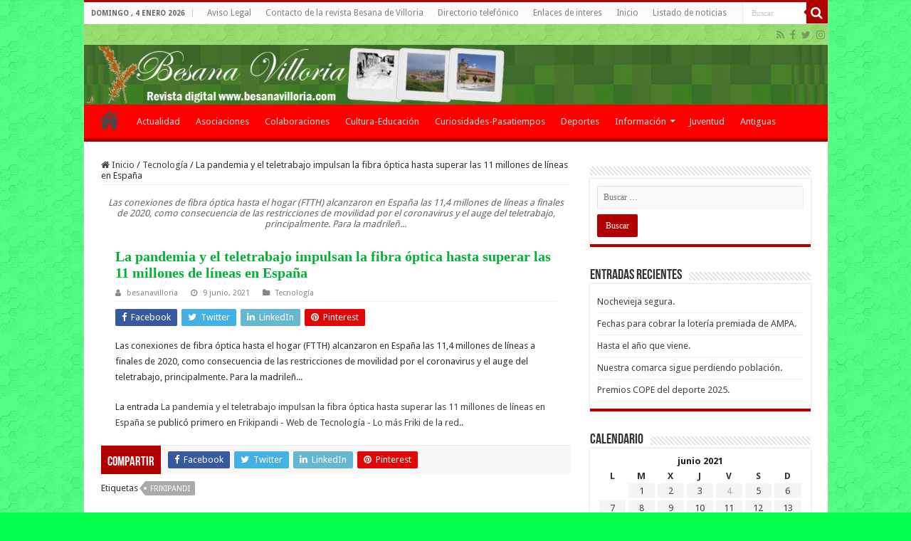

--- FILE ---
content_type: text/html; charset=UTF-8
request_url: https://www.besanavilloria.com/2021/06/09/la-pandemia-y-el-teletrabajo-impulsan-la-fibra-optica-hasta-superar-las-11-millones-de-lineas-en-espana/
body_size: 13505
content:
<!DOCTYPE html>
<html lang="es" prefix="og: http://ogp.me/ns#">
<head>
<meta charset="UTF-8" />
<link rel="pingback" href="https://www.besanavilloria.com/xmlrpc.php" />
<meta name='robots' content='index, follow, max-image-preview:large, max-snippet:-1, max-video-preview:-1' />
	<style>img:is([sizes="auto" i], [sizes^="auto," i]) { contain-intrinsic-size: 3000px 1500px }</style>
	
	<!-- This site is optimized with the Yoast SEO plugin v25.2 - https://yoast.com/wordpress/plugins/seo/ -->
	<title>La pandemia y el teletrabajo impulsan la fibra óptica hasta superar las 11 millones de líneas en España - Besana Villoria - Revista digital Besana de Villoria</title>
	<link rel="canonical" href="https://www.besanavilloria.com/2021/06/09/la-pandemia-y-el-teletrabajo-impulsan-la-fibra-optica-hasta-superar-las-11-millones-de-lineas-en-espana/" />
	<meta property="og:locale" content="es_ES" />
	<meta property="og:type" content="article" />
	<meta property="og:title" content="La pandemia y el teletrabajo impulsan la fibra óptica hasta superar las 11 millones de líneas en España - Besana Villoria - Revista digital Besana de Villoria" />
	<meta property="og:description" content="Las conexiones de fibra óptica hasta el hogar (FTTH) alcanzaron en España las 11,4 millones de líneas a finales de 2020, como consecuencia de las restricciones de movilidad por el coronavirus y el auge del teletrabajo, principalmente. Para la madrileñ..." />
	<meta property="og:url" content="https://www.besanavilloria.com/2021/06/09/la-pandemia-y-el-teletrabajo-impulsan-la-fibra-optica-hasta-superar-las-11-millones-de-lineas-en-espana/" />
	<meta property="og:site_name" content="Besana Villoria - Revista digital Besana de Villoria" />
	<meta property="article:publisher" content="https://www.facebook.com/Besana-Villoria-193203490779203/" />
	<meta property="article:author" content="https://www.facebook.com/Besana-Villoria-193203490779203/" />
	<meta property="article:published_time" content="2021-06-09T10:48:54+00:00" />
	<meta name="author" content="besanavilloria" />
	<meta name="twitter:card" content="summary_large_image" />
	<meta name="twitter:creator" content="@Besanavilloria" />
	<meta name="twitter:site" content="@Besanavilloria" />
	<meta name="twitter:label1" content="Escrito por" />
	<meta name="twitter:data1" content="besanavilloria" />
	<script type="application/ld+json" class="yoast-schema-graph">{"@context":"https://schema.org","@graph":[{"@type":"WebPage","@id":"https://www.besanavilloria.com/2021/06/09/la-pandemia-y-el-teletrabajo-impulsan-la-fibra-optica-hasta-superar-las-11-millones-de-lineas-en-espana/","url":"https://www.besanavilloria.com/2021/06/09/la-pandemia-y-el-teletrabajo-impulsan-la-fibra-optica-hasta-superar-las-11-millones-de-lineas-en-espana/","name":"La pandemia y el teletrabajo impulsan la fibra óptica hasta superar las 11 millones de líneas en España - Besana Villoria - Revista digital Besana de Villoria","isPartOf":{"@id":"https://www.besanavilloria.com/#website"},"datePublished":"2021-06-09T10:48:54+00:00","author":{"@id":"https://www.besanavilloria.com/#/schema/person/0c477b6f412697de0b016d648129b440"},"breadcrumb":{"@id":"https://www.besanavilloria.com/2021/06/09/la-pandemia-y-el-teletrabajo-impulsan-la-fibra-optica-hasta-superar-las-11-millones-de-lineas-en-espana/#breadcrumb"},"inLanguage":"es","potentialAction":[{"@type":"ReadAction","target":["https://www.besanavilloria.com/2021/06/09/la-pandemia-y-el-teletrabajo-impulsan-la-fibra-optica-hasta-superar-las-11-millones-de-lineas-en-espana/"]}]},{"@type":"BreadcrumbList","@id":"https://www.besanavilloria.com/2021/06/09/la-pandemia-y-el-teletrabajo-impulsan-la-fibra-optica-hasta-superar-las-11-millones-de-lineas-en-espana/#breadcrumb","itemListElement":[{"@type":"ListItem","position":1,"name":"Portada","item":"https://www.besanavilloria.com/"},{"@type":"ListItem","position":2,"name":"Listado de noticias","item":"https://www.besanavilloria.com/listado/"},{"@type":"ListItem","position":3,"name":"La pandemia y el teletrabajo impulsan la fibra óptica hasta superar las 11 millones de líneas en España"}]},{"@type":"WebSite","@id":"https://www.besanavilloria.com/#website","url":"https://www.besanavilloria.com/","name":"Besana Villoria - Revista digital Besana de Villoria","description":"Besana villoria la revista digital de Villoria, la comarca de las villas y Salamanca","potentialAction":[{"@type":"SearchAction","target":{"@type":"EntryPoint","urlTemplate":"https://www.besanavilloria.com/?s={search_term_string}"},"query-input":{"@type":"PropertyValueSpecification","valueRequired":true,"valueName":"search_term_string"}}],"inLanguage":"es"},{"@type":"Person","@id":"https://www.besanavilloria.com/#/schema/person/0c477b6f412697de0b016d648129b440","name":"besanavilloria","image":{"@type":"ImageObject","inLanguage":"es","@id":"https://www.besanavilloria.com/#/schema/person/image/","url":"https://secure.gravatar.com/avatar/2cfdc7f8100aaab9ea00d1adcb749671aff08a5fff1661cf7268784b056b73af?s=96&d=mm&r=g","contentUrl":"https://secure.gravatar.com/avatar/2cfdc7f8100aaab9ea00d1adcb749671aff08a5fff1661cf7268784b056b73af?s=96&d=mm&r=g","caption":"besanavilloria"},"description":"Noticias de Villoria - Periódico digital de Villoria y las Villas en Salamanca, el periódico líder en las Villa con noticias de última hora, actualidad, sucesos de Villoria, fiestas, galerías de Villoria e información municipal de Villoria.","sameAs":["https://www.besanavilloria.com","https://www.facebook.com/Besana-Villoria-193203490779203/","http://instagram.com/besanavilloria","https://x.com/Besanavilloria"],"url":"https://www.besanavilloria.com/author/besanavilloria/"}]}</script>
	<!-- / Yoast SEO plugin. -->


<link rel='dns-prefetch' href='//fonts.googleapis.com' />
<link rel="alternate" type="application/rss+xml" title="Besana Villoria - Revista digital Besana de Villoria &raquo; Feed" href="https://www.besanavilloria.com/feed/" />
<link rel="alternate" type="application/rss+xml" title="Besana Villoria - Revista digital Besana de Villoria &raquo; Feed de los comentarios" href="https://www.besanavilloria.com/comments/feed/" />
<script type="text/javascript">
/* <![CDATA[ */
window._wpemojiSettings = {"baseUrl":"https:\/\/s.w.org\/images\/core\/emoji\/16.0.1\/72x72\/","ext":".png","svgUrl":"https:\/\/s.w.org\/images\/core\/emoji\/16.0.1\/svg\/","svgExt":".svg","source":{"concatemoji":"https:\/\/www.besanavilloria.com\/wp-includes\/js\/wp-emoji-release.min.js"}};
/*! This file is auto-generated */
!function(s,n){var o,i,e;function c(e){try{var t={supportTests:e,timestamp:(new Date).valueOf()};sessionStorage.setItem(o,JSON.stringify(t))}catch(e){}}function p(e,t,n){e.clearRect(0,0,e.canvas.width,e.canvas.height),e.fillText(t,0,0);var t=new Uint32Array(e.getImageData(0,0,e.canvas.width,e.canvas.height).data),a=(e.clearRect(0,0,e.canvas.width,e.canvas.height),e.fillText(n,0,0),new Uint32Array(e.getImageData(0,0,e.canvas.width,e.canvas.height).data));return t.every(function(e,t){return e===a[t]})}function u(e,t){e.clearRect(0,0,e.canvas.width,e.canvas.height),e.fillText(t,0,0);for(var n=e.getImageData(16,16,1,1),a=0;a<n.data.length;a++)if(0!==n.data[a])return!1;return!0}function f(e,t,n,a){switch(t){case"flag":return n(e,"\ud83c\udff3\ufe0f\u200d\u26a7\ufe0f","\ud83c\udff3\ufe0f\u200b\u26a7\ufe0f")?!1:!n(e,"\ud83c\udde8\ud83c\uddf6","\ud83c\udde8\u200b\ud83c\uddf6")&&!n(e,"\ud83c\udff4\udb40\udc67\udb40\udc62\udb40\udc65\udb40\udc6e\udb40\udc67\udb40\udc7f","\ud83c\udff4\u200b\udb40\udc67\u200b\udb40\udc62\u200b\udb40\udc65\u200b\udb40\udc6e\u200b\udb40\udc67\u200b\udb40\udc7f");case"emoji":return!a(e,"\ud83e\udedf")}return!1}function g(e,t,n,a){var r="undefined"!=typeof WorkerGlobalScope&&self instanceof WorkerGlobalScope?new OffscreenCanvas(300,150):s.createElement("canvas"),o=r.getContext("2d",{willReadFrequently:!0}),i=(o.textBaseline="top",o.font="600 32px Arial",{});return e.forEach(function(e){i[e]=t(o,e,n,a)}),i}function t(e){var t=s.createElement("script");t.src=e,t.defer=!0,s.head.appendChild(t)}"undefined"!=typeof Promise&&(o="wpEmojiSettingsSupports",i=["flag","emoji"],n.supports={everything:!0,everythingExceptFlag:!0},e=new Promise(function(e){s.addEventListener("DOMContentLoaded",e,{once:!0})}),new Promise(function(t){var n=function(){try{var e=JSON.parse(sessionStorage.getItem(o));if("object"==typeof e&&"number"==typeof e.timestamp&&(new Date).valueOf()<e.timestamp+604800&&"object"==typeof e.supportTests)return e.supportTests}catch(e){}return null}();if(!n){if("undefined"!=typeof Worker&&"undefined"!=typeof OffscreenCanvas&&"undefined"!=typeof URL&&URL.createObjectURL&&"undefined"!=typeof Blob)try{var e="postMessage("+g.toString()+"("+[JSON.stringify(i),f.toString(),p.toString(),u.toString()].join(",")+"));",a=new Blob([e],{type:"text/javascript"}),r=new Worker(URL.createObjectURL(a),{name:"wpTestEmojiSupports"});return void(r.onmessage=function(e){c(n=e.data),r.terminate(),t(n)})}catch(e){}c(n=g(i,f,p,u))}t(n)}).then(function(e){for(var t in e)n.supports[t]=e[t],n.supports.everything=n.supports.everything&&n.supports[t],"flag"!==t&&(n.supports.everythingExceptFlag=n.supports.everythingExceptFlag&&n.supports[t]);n.supports.everythingExceptFlag=n.supports.everythingExceptFlag&&!n.supports.flag,n.DOMReady=!1,n.readyCallback=function(){n.DOMReady=!0}}).then(function(){return e}).then(function(){var e;n.supports.everything||(n.readyCallback(),(e=n.source||{}).concatemoji?t(e.concatemoji):e.wpemoji&&e.twemoji&&(t(e.twemoji),t(e.wpemoji)))}))}((window,document),window._wpemojiSettings);
/* ]]> */
</script>
<style id='wp-emoji-styles-inline-css' type='text/css'>

	img.wp-smiley, img.emoji {
		display: inline !important;
		border: none !important;
		box-shadow: none !important;
		height: 1em !important;
		width: 1em !important;
		margin: 0 0.07em !important;
		vertical-align: -0.1em !important;
		background: none !important;
		padding: 0 !important;
	}
</style>
<link rel='stylesheet' id='tie-style-css' href='https://www.besanavilloria.com/wp-content/themes/revista-besana-villoria-salamanca/style.css' type='text/css' media='all' />
<link rel='stylesheet' id='tie-ilightbox-skin-css' href='https://www.besanavilloria.com/wp-content/themes/revista-besana-villoria-salamanca/css/ilightbox/dark-skin/skin.css' type='text/css' media='all' />
<link crossorigin="anonymous" rel='stylesheet' id='Droid+Sans-css' href='https://fonts.googleapis.com/css?family=Droid+Sans%3Aregular%2C700' type='text/css' media='all' />
<script type="text/javascript" src="https://www.besanavilloria.com/wp-includes/js/jquery/jquery.min.js" id="jquery-core-js"></script>
<script type="text/javascript" src="https://www.besanavilloria.com/wp-includes/js/jquery/jquery-migrate.min.js" id="jquery-migrate-js"></script>
<link rel="https://api.w.org/" href="https://www.besanavilloria.com/wp-json/" /><link rel="alternate" title="JSON" type="application/json" href="https://www.besanavilloria.com/wp-json/wp/v2/posts/100004521" /><link rel="EditURI" type="application/rsd+xml" title="RSD" href="https://www.besanavilloria.com/xmlrpc.php?rsd" />
<meta name="generator" content="WordPress 6.8.3" />
<link rel='shortlink' href='https://www.besanavilloria.com/?p=100004521' />
<link rel="alternate" title="oEmbed (JSON)" type="application/json+oembed" href="https://www.besanavilloria.com/wp-json/oembed/1.0/embed?url=https%3A%2F%2Fwww.besanavilloria.com%2F2021%2F06%2F09%2Fla-pandemia-y-el-teletrabajo-impulsan-la-fibra-optica-hasta-superar-las-11-millones-de-lineas-en-espana%2F" />
<link rel="alternate" title="oEmbed (XML)" type="text/xml+oembed" href="https://www.besanavilloria.com/wp-json/oembed/1.0/embed?url=https%3A%2F%2Fwww.besanavilloria.com%2F2021%2F06%2F09%2Fla-pandemia-y-el-teletrabajo-impulsan-la-fibra-optica-hasta-superar-las-11-millones-de-lineas-en-espana%2F&#038;format=xml" />
<link rel="shortcut icon" href="https://www.besanavilloria.com/wp-content/uploads/2017/08/besana-villoria-icon.ico" title="Favicon" />
<!--[if IE]>
<script type="text/javascript">jQuery(document).ready(function (){ jQuery(".menu-item").has("ul").children("a").attr("aria-haspopup", "true");});</script>
<![endif]-->
<!--[if lt IE 9]>
<script src="https://www.besanavilloria.com/wp-content/themes/revista-besana-villoria-salamanca/js/html5.js"></script>
<script src="https://www.besanavilloria.com/wp-content/themes/revista-besana-villoria-salamanca/js/selectivizr-min.js"></script>
<![endif]-->
<!--[if IE 9]>
<link rel="stylesheet" type="text/css" media="all" href="https://www.besanavilloria.com/wp-content/themes/revista-besana-villoria-salamanca/css/ie9.css" />
<![endif]-->
<!--[if IE 8]>
<link rel="stylesheet" type="text/css" media="all" href="https://www.besanavilloria.com/wp-content/themes/revista-besana-villoria-salamanca/css/ie8.css" />
<![endif]-->
<!--[if IE 7]>
<link rel="stylesheet" type="text/css" media="all" href="https://www.besanavilloria.com/wp-content/themes/revista-besana-villoria-salamanca/css/ie7.css" />
<![endif]-->

<meta http-equiv="X-UA-Compatible" content="IE=edge,chrome=1" />
<meta name="viewport" content="width=device-width, initial-scale=1.0" />
<link rel="apple-touch-icon" sizes="144x144" href="https://www.besanavilloria.com/wp-content/uploads/2017/08/besana-villoria-icon-144.jpg" />
<link rel="apple-touch-icon" sizes="120x120" href="https://www.besanavilloria.com/wp-content/uploads/2017/08/besana-villoria-icon-120.jpg" />



<style type="text/css" media="screen">

body{
	font-family: 'Droid Sans';
}
.page-title{
	font-family: Georgia, serif;
	color :#00B233;
	font-size : 20px;
	font-weight: bold;
}
.post-title{
	font-family: Georgia, serif;
	color :#00B233;
	font-size : 20px;
	font-weight: bold;
}
h2.post-box-title, h2.post-box-title a{
	font-family: Georgia, serif;
	color :#00B233;
	font-size : 20px;
	font-weight: bold;
}
h3.post-box-title, h3.post-box-title a{
	font-family: Georgia, serif;
	color :#00B233;
	font-size : 20px;
	font-weight: lighter;
}
.ei-title h2, .slider-caption h2 a, .content .slider-caption h2 a, .slider-caption h2, .content .slider-caption h2, .content .ei-title h2{
	font-family: Georgia, serif;
	color :#00B233;
	font-size : 20px;
	font-weight: bold;
}
#main-nav,
.cat-box-content,
#sidebar .widget-container,
.post-listing,
#commentform {
	border-bottom-color: #B20000;
}

.search-block .search-button,
#topcontrol,
#main-nav ul li.current-menu-item a,
#main-nav ul li.current-menu-item a:hover,
#main-nav ul li.current_page_parent a,
#main-nav ul li.current_page_parent a:hover,
#main-nav ul li.current-menu-parent a,
#main-nav ul li.current-menu-parent a:hover,
#main-nav ul li.current-page-ancestor a,
#main-nav ul li.current-page-ancestor a:hover,
.pagination span.current,
.share-post span.share-text,
.flex-control-paging li a.flex-active,
.ei-slider-thumbs li.ei-slider-element,
.review-percentage .review-item span span,
.review-final-score,
.button,
a.button,
a.more-link,
#main-content input[type="submit"],
.form-submit #submit,
#login-form .login-button,
.widget-feedburner .feedburner-subscribe,
input[type="submit"],
#buddypress button,
#buddypress a.button,
#buddypress input[type=submit],
#buddypress input[type=reset],
#buddypress ul.button-nav li a,
#buddypress div.generic-button a,
#buddypress .comment-reply-link,
#buddypress div.item-list-tabs ul li a span,
#buddypress div.item-list-tabs ul li.selected a,
#buddypress div.item-list-tabs ul li.current a,
#buddypress #members-directory-form div.item-list-tabs ul li.selected span,
#members-list-options a.selected,
#groups-list-options a.selected,
body.dark-skin #buddypress div.item-list-tabs ul li a span,
body.dark-skin #buddypress div.item-list-tabs ul li.selected a,
body.dark-skin #buddypress div.item-list-tabs ul li.current a,
body.dark-skin #members-list-options a.selected,
body.dark-skin #groups-list-options a.selected,
.search-block-large .search-button,
#featured-posts .flex-next:hover,
#featured-posts .flex-prev:hover,
a.tie-cart span.shooping-count,
.woocommerce span.onsale,
.woocommerce-page span.onsale ,
.woocommerce .widget_price_filter .ui-slider .ui-slider-handle,
.woocommerce-page .widget_price_filter .ui-slider .ui-slider-handle,
#check-also-close,
a.post-slideshow-next,
a.post-slideshow-prev,
.widget_price_filter .ui-slider .ui-slider-handle,
.quantity .minus:hover,
.quantity .plus:hover,
.mejs-container .mejs-controls .mejs-time-rail .mejs-time-current,
#reading-position-indicator  {
	background-color:#B20000;
}

::-webkit-scrollbar-thumb{
	background-color:#B20000 !important;
}

#theme-footer,
#theme-header,
.top-nav ul li.current-menu-item:before,
#main-nav .menu-sub-content ,
#main-nav ul ul,
#check-also-box {
	border-top-color: #B20000;
}

.search-block:after {
	border-right-color:#B20000;
}

body.rtl .search-block:after {
	border-left-color:#B20000;
}

#main-nav ul > li.menu-item-has-children:hover > a:after,
#main-nav ul > li.mega-menu:hover > a:after {
	border-color:transparent transparent #B20000;
}

.widget.timeline-posts li a:hover,
.widget.timeline-posts li a:hover span.tie-date {
	color: #B20000;
}

.widget.timeline-posts li a:hover span.tie-date:before {
	background: #B20000;
	border-color: #B20000;
}

#order_review,
#order_review_heading {
	border-color: #B20000;
}

		body {
					background-color: #00FF48 !important;
					background-image : url(https://www.besanavilloria.com/wp-content/themes/revista-besana-villoria-salamanca/images/patterns/body-bg6.png);
					background-position: top center;
		}
		#main-nav {
	background: #FF0000;
	box-shadow: inset -1px -5px 0px -1px #FF0000;
}

#main-nav ul ul, #main-nav ul li.mega-menu .mega-menu-block { background-color:#FF0000 !important;}

#main-nav ul li {
	border-color: #FF0000;
}

#main-nav ul ul li, #main-nav ul ul li:first-child {
	border-top-color: #FF0000;
}

#main-nav ul li .mega-menu-block ul.sub-menu {
	border-bottom-color: #FF0000;
}

#main-nav ul li a {
	border-left-color: #FF0000;
}

#main-nav ul ul li, #main-nav ul ul li:first-child {
	border-bottom-color: #FF0000;
}

#wrapper, #wrapper.wide-layout, #wrapper.boxed-all { background:transparent     ;}

#wrapper.wide-layout #main-content {
    margin-top: 10px;
    background: #FFF!important;
}
.item-list {
    border-bottom: 0px solid #f2f2f2;
    padding: 5px 5px 5px 5px;
    clear: both;
}
.post-listing{
    background: #FFF;
    border-bottom: 0px solid #F88C00;
    -webkit-box-shadow: 0 0 0px #CACACA;
    -moz-box-shadow: 0 0 0px #cacaca;
    box-shadow: 0 0 0px #CACACA;
}
.entry p img.tie-appear {
    display: block;
}
.inner-wrapper {
    background-color: #FFF;
}
#wrapper.wide-layout #theme-header {
    margin-top: 0;
    background-color: #69cf2d !important;
    background-image: url(https://www.besanavilloria.com/wp-content/themes/revista-besana-villoria-salamanca/images/patterns/body-bg6.png);
    background-position: top center;
}
.header-content {
    margin: 0 auto;
    padding: 20px 15px;
    background-color: #69cf2d !important;
    background-image: url(https://www.besanavilloria.com/wp-content/themes/revista-besana-villoria-salamanca/images/patterns/body-bg6.png);
}
#main-nav ul li a {
    font-size: 13px;
}
.arqam-lite-widget-counter li {
    width: 25%;
}
#slide-out-open {background: #fff none repeat scroll 0 0;}
.content .flexslider {
    height: auto!important;
}
.content .flexslider .slides>li {
    height: auto!important;
}
.whatsapp {display: block;background-repeat: no-repeat;background-color: #4dc247;background-position-x: 0px; background-position-y: -2px;width: 24px;height: 24px;border: 0;padding: 0;margin: 0 10px;clear:right;overflow: hidden;fill: #FFF;border: 0;cursor: pointer;}
}
.entry a, .content a {text-decoration: underline!important;}</style>

<link rel="amphtml" href="https://www.besanavilloria.com/2021/06/09/la-pandemia-y-el-teletrabajo-impulsan-la-fibra-optica-hasta-superar-las-11-millones-de-lineas-en-espana/amp/"><link rel="icon" href="https://www.besanavilloria.com/wp-content/uploads/2017/08/cropped-besana-villoria-icon-512-32x32.jpg" sizes="32x32" />
<link rel="icon" href="https://www.besanavilloria.com/wp-content/uploads/2017/08/cropped-besana-villoria-icon-512-192x192.jpg" sizes="192x192" />
<link rel="apple-touch-icon" href="https://www.besanavilloria.com/wp-content/uploads/2017/08/cropped-besana-villoria-icon-512-180x180.jpg" />
<meta name="msapplication-TileImage" content="https://www.besanavilloria.com/wp-content/uploads/2017/08/cropped-besana-villoria-icon-512-270x270.jpg" />
<script type="text/javascript">var _gaq = _gaq || [];_gaq.push(['_setAccount', 'UA-10165044-2']);_gaq.push(['_trackPageview']);(function() {var ga = document.createElement('script'); ga.type = 'text/javascript'; ga.async = true;ga.src = ('https:' == document.location.protocol ? 'https://ssl' : 'http://www') + '.google-analytics.com/ga.js';var s = document.getElementsByTagName('script')[0]; s.parentNode.insertBefore(ga, s);})();</script>
</head>
<body id="top" class="wp-singular post-template-default single single-post postid-100004521 single-format-standard wp-theme-revista-besana-villoria-salamanca lazy-enabled">

<div class="wrapper-outer">

	<div class="background-cover"></div>

	<aside id="slide-out">

			<div class="search-mobile">
			<form method="get" id="searchform-mobile" action="https://www.besanavilloria.com/">
				<button class="search-button" type="submit" value="Buscar"><i class="fa fa-search"></i></button>
				<input type="text" id="s-mobile" name="s" title="Buscar" value="Buscar" onfocus="if (this.value == 'Buscar') {this.value = '';}" onblur="if (this.value == '') {this.value = 'Buscar';}"  />
			</form>
		</div><!-- .search-mobile /-->
	
			<div class="social-icons">
		<a class="ttip-none" title="Rss" href="https://www.besanavilloria.com/feed/" target="_blank"><i class="fa fa-rss"></i></a><a class="ttip-none" title="Facebook" href="https://www.facebook.com/Besana-Villoria-193203490779203/" target="_blank"><i class="fa fa-facebook"></i></a><a class="ttip-none" title="Twitter" href="https://twitter.com/Besanavilloria" target="_blank"><i class="fa fa-twitter"></i></a><a class="ttip-none" title="instagram" href="https://www.instagram.com/besanavilloria/" target="_blank"><i class="fa fa-instagram"></i></a>
			</div>

	
		<div id="mobile-menu" ></div>
	</aside><!-- #slide-out /-->

		<div id="wrapper" class="boxed-all">
		<div class="inner-wrapper">

		<header id="theme-header" class="theme-header full-logo">
						<div id="top-nav" class="top-nav">
				<div class="container">

							<span class="today-date">domingo , 4 enero 2026</span>
				<div class="menu"><ul>
<li class="page_item page-item-9400"><a href="https://www.besanavilloria.com/aviso-legal/">Aviso Legal</a></li>
<li class="page_item page-item-6796"><a href="https://www.besanavilloria.com/contacto-la-revista-besana-villoria/">Contacto de la revista Besana de Villoria</a></li>
<li class="page_item page-item-6790"><a href="https://www.besanavilloria.com/directorio-telefonico/">Directorio telefónico</a></li>
<li class="page_item page-item-6783"><a href="https://www.besanavilloria.com/enlaces-de-interes/">Enlaces de interes</a></li>
<li class="page_item page-item-6756"><a href="https://www.besanavilloria.com/">Inicio</a></li>
<li class="page_item page-item-6811 current_page_parent"><a href="https://www.besanavilloria.com/listado/">Listado de noticias</a></li>
</ul></div>

						<div class="search-block">
						<form method="get" id="searchform-header" action="https://www.besanavilloria.com/">
							<button class="search-button" type="submit" value="Buscar"><i class="fa fa-search"></i></button>
							<input class="search-live" type="text" id="s-header" name="s" title="Buscar" value="Buscar" onfocus="if (this.value == 'Buscar') {this.value = '';}" onblur="if (this.value == '') {this.value = 'Buscar';}"  />
						</form>
					</div><!-- .search-block /-->
			<div class="social-icons">
		<a class="ttip-none" title="Rss" href="https://www.besanavilloria.com/feed/" target="_blank"><i class="fa fa-rss"></i></a><a class="ttip-none" title="Facebook" href="https://www.facebook.com/Besana-Villoria-193203490779203/" target="_blank"><i class="fa fa-facebook"></i></a><a class="ttip-none" title="Twitter" href="https://twitter.com/Besanavilloria" target="_blank"><i class="fa fa-twitter"></i></a><a class="ttip-none" title="instagram" href="https://www.instagram.com/besanavilloria/" target="_blank"><i class="fa fa-instagram"></i></a>
			</div>

	
	
				</div><!-- .container /-->
			</div><!-- .top-menu /-->
			
		<div class="header-content">

					<a id="slide-out-open" class="slide-out-open" href="#"><span></span></a>
		
			<div class="logo">
			<h2>								<a title="Besana Villoria &#8211; Revista digital Besana de Villoria" href="https://www.besanavilloria.com/">
					<img src="https://www.besanavilloria.com/wp-content/uploads/2017/08/cabecera-besana.jpg" alt="Besana Villoria &#8211; Revista digital Besana de Villoria" width="1045" height="84" /><strong>Besana Villoria &#8211; Revista digital Besana de Villoria Besana villoria la revista digital de Villoria, la comarca de las villas y Salamanca</strong>
				</a>
			</h2>			</div><!-- .logo /-->
<script type="text/javascript">
jQuery(document).ready(function($) {
	var retina = window.devicePixelRatio > 1 ? true : false;
	if(retina) {
       	jQuery('#theme-header .logo img').attr('src',		'https://www.besanavilloria.com/wp-content/uploads/2017/08/cabecera-besana.jpg');
       	jQuery('#theme-header .logo img').attr('width',		'1045');
       	jQuery('#theme-header .logo img').attr('height',	'84');
	}
});
</script>
						<div class="clear"></div>

		</div>
													<nav id="main-nav" class="fixed-enabled">
				<div class="container">

				
					<div class="main-menu"><ul id="menu-menu-principal" class="menu"><li id="menu-item-6742" class="menu-item menu-item-type-custom menu-item-object-custom menu-item-home menu-item-6742"><a href="https://www.besanavilloria.com">Inicio</a></li>
<li id="menu-item-6732" class="menu-item menu-item-type-taxonomy menu-item-object-category menu-item-6732"><a href="https://www.besanavilloria.com/category/actualidad/">Actualidad</a></li>
<li id="menu-item-6733" class="menu-item menu-item-type-taxonomy menu-item-object-category menu-item-6733"><a href="https://www.besanavilloria.com/category/asociaciones/">Asociaciones</a></li>
<li id="menu-item-6736" class="menu-item menu-item-type-taxonomy menu-item-object-category menu-item-6736"><a href="https://www.besanavilloria.com/category/colaboraciones/">Colaboraciones</a></li>
<li id="menu-item-6737" class="menu-item menu-item-type-taxonomy menu-item-object-category menu-item-6737"><a href="https://www.besanavilloria.com/category/cultura-educacion/">Cultura-Educación</a></li>
<li id="menu-item-6739" class="menu-item menu-item-type-taxonomy menu-item-object-category menu-item-6739"><a href="https://www.besanavilloria.com/category/curiosidades-pasatiempos/">Curiosidades-Pasatiempos</a></li>
<li id="menu-item-6731" class="menu-item menu-item-type-taxonomy menu-item-object-category menu-item-6731"><a href="https://www.besanavilloria.com/category/deportes/">Deportes</a></li>
<li id="menu-item-6735" class="menu-item menu-item-type-taxonomy menu-item-object-category menu-item-has-children menu-item-6735"><a href="https://www.besanavilloria.com/category/informacion-general/">Información</a>
<ul class="sub-menu menu-sub-content">
	<li id="menu-item-6738" class="menu-item menu-item-type-taxonomy menu-item-object-category menu-item-6738"><a href="https://www.besanavilloria.com/category/info-municipal/">Información Municipal</a></li>
</ul>
</li>
<li id="menu-item-6734" class="menu-item menu-item-type-taxonomy menu-item-object-category menu-item-6734"><a href="https://www.besanavilloria.com/category/juventud/">Juventud</a></li>
<li id="menu-item-99999834" class="menu-item menu-item-type-taxonomy menu-item-object-category menu-item-99999834"><a href="https://www.besanavilloria.com/category/antiguas-besana/">Antiguas</a></li>
</ul></div>					
					
				</div>
			</nav><!-- .main-nav /-->
					</header><!-- #header /-->

	
	
	<div id="main-content" class="container">

	
	
	
	
	
	<div class="content">

		
		<nav id="crumbs"><a href="https://www.besanavilloria.com/"><span class="fa fa-home" aria-hidden="true"></span> Inicio</a><span class="delimiter">/</span><a href="https://www.besanavilloria.com/category/tecnologia/">Tecnología</a><span class="delimiter">/</span><span class="current">La pandemia y el teletrabajo impulsan la fibra óptica hasta superar las 11 millones de líneas en España</span></nav><script type="application/ld+json">{"@context":"http:\/\/schema.org","@type":"BreadcrumbList","@id":"#Breadcrumb","itemListElement":[{"@type":"ListItem","position":1,"item":{"name":"Inicio","@id":"https:\/\/www.besanavilloria.com\/"}},{"@type":"ListItem","position":2,"item":{"name":"Tecnolog\u00eda","@id":"https:\/\/www.besanavilloria.com\/category\/tecnologia\/"}}]}</script>
		

		
		<article class="post-listing post-100004521 post type-post status-publish format-standard  category-tecnologia tag-frikipandi" id="the-post">
			
			<div class="single-post-thumb">
					</div>
	
		<div class="single-post-caption"> Las conexiones de fibra óptica hasta el hogar (FTTH) alcanzaron en España las 11,4 millones de líneas a finales de 2020, como consecuencia de las restricciones de movilidad por el coronavirus y el auge del teletrabajo, principalmente. Para la madrileñ...</div> 


			<div class="post-inner">

							<h1 class="name post-title entry-title"><span itemprop="name">La pandemia y el teletrabajo impulsan la fibra óptica hasta superar las 11 millones de líneas en España</span></h1>

						
<p class="post-meta">
		
	<span class="post-meta-author"><i class="fa fa-user"></i><a href="https://www.besanavilloria.com/author/besanavilloria/" title="">besanavilloria </a></span>
	
		
	<span class="tie-date"><i class="fa fa-clock-o"></i>9 junio, 2021</span>	
	<span class="post-cats"><i class="fa fa-folder"></i><a href="https://www.besanavilloria.com/category/tecnologia/" rel="category tag">Tecnología</a></span>
	
</p>
<div class="clear"></div>
			
				<div class="entry">
					<div class="share-post">
	<span class="share-text">Compartir</span>

		<ul class="flat-social">
			<li><a href="http://www.facebook.com/sharer.php?u=https://www.besanavilloria.com/?p=100004521" class="social-facebook" rel="external" target="_blank"><i class="fa fa-facebook"></i> <span>Facebook</span></a></li>
				<li><a href="https://twitter.com/intent/tweet?text=La+pandemia+y+el+teletrabajo+impulsan+la+fibra+%C3%B3ptica+hasta+superar+las+11+millones+de+l%C3%ADneas+en+Espa%C3%B1a&url=https://www.besanavilloria.com/?p=100004521" class="social-twitter" rel="external" target="_blank"><i class="fa fa-twitter"></i> <span>Twitter</span></a></li>
					<li><a href="https://www.linkedin.com/shareArticle?mini=true&amp;url=https://www.besanavilloria.com/2021/06/09/la-pandemia-y-el-teletrabajo-impulsan-la-fibra-optica-hasta-superar-las-11-millones-de-lineas-en-espana/&amp;title=La+pandemia+y+el+teletrabajo+impulsan+la+fibra+%C3%B3ptica+hasta+superar+las+11+millones+de+l%C3%ADneas+en+Espa%C3%B1a" class="social-linkedin" rel="external" target="_blank"><i class="fa fa-linkedin"></i> <span>LinkedIn</span></a></li>
				<li><a href="http://pinterest.com/pin/create/button/?url=https://www.besanavilloria.com/?p=100004521&amp;description=La+pandemia+y+el+teletrabajo+impulsan+la+fibra+%C3%B3ptica+hasta+superar+las+11+millones+de+l%C3%ADneas+en+Espa%C3%B1a&amp;media=" class="social-pinterest" rel="external" target="_blank"><i class="fa fa-pinterest"></i> <span>Pinterest</span></a></li>
		</ul>
		<div class="clear"></div>
</div> <!-- .share-post -->

					
					<p> Las conexiones de fibra óptica hasta el hogar (FTTH) alcanzaron en España las 11,4 millones de líneas a finales de 2020, como consecuencia de las restricciones de movilidad por el coronavirus y el auge del teletrabajo, principalmente. Para la madrileñ...</p>
<p>La entrada <a href="https://www.frikipandi.com/internet/20210609/la-pandemia-y-el-teletrabajo-impulsan-la-fibra-optica-hasta-superar-las-11-millones-de-lineas-en-espana/">La pandemia y el teletrabajo impulsan la fibra óptica hasta superar las 11 millones de líneas en España</a> se publicó primero en <a href="https://www.frikipandi.com/">Frikipandi - Web de Tecnología - Lo más Friki de la red.</a>.</p>
					
									</div><!-- .entry /-->


				<div class="share-post">
	<span class="share-text">Compartir</span>

		<ul class="flat-social">
			<li><a href="http://www.facebook.com/sharer.php?u=https://www.besanavilloria.com/?p=100004521" class="social-facebook" rel="external" target="_blank"><i class="fa fa-facebook"></i> <span>Facebook</span></a></li>
				<li><a href="https://twitter.com/intent/tweet?text=La+pandemia+y+el+teletrabajo+impulsan+la+fibra+%C3%B3ptica+hasta+superar+las+11+millones+de+l%C3%ADneas+en+Espa%C3%B1a&url=https://www.besanavilloria.com/?p=100004521" class="social-twitter" rel="external" target="_blank"><i class="fa fa-twitter"></i> <span>Twitter</span></a></li>
					<li><a href="https://www.linkedin.com/shareArticle?mini=true&amp;url=https://www.besanavilloria.com/2021/06/09/la-pandemia-y-el-teletrabajo-impulsan-la-fibra-optica-hasta-superar-las-11-millones-de-lineas-en-espana/&amp;title=La+pandemia+y+el+teletrabajo+impulsan+la+fibra+%C3%B3ptica+hasta+superar+las+11+millones+de+l%C3%ADneas+en+Espa%C3%B1a" class="social-linkedin" rel="external" target="_blank"><i class="fa fa-linkedin"></i> <span>LinkedIn</span></a></li>
				<li><a href="http://pinterest.com/pin/create/button/?url=https://www.besanavilloria.com/?p=100004521&amp;description=La+pandemia+y+el+teletrabajo+impulsan+la+fibra+%C3%B3ptica+hasta+superar+las+11+millones+de+l%C3%ADneas+en+Espa%C3%B1a&amp;media=" class="social-pinterest" rel="external" target="_blank"><i class="fa fa-pinterest"></i> <span>Pinterest</span></a></li>
		</ul>
		<div class="clear"></div>
</div> <!-- .share-post -->
				<div class="clear"></div>
			</div><!-- .post-inner -->

			<script type="application/ld+json" class="tie-schema-graph">{"@context":"http:\/\/schema.org","@type":"Article","dateCreated":"2021-06-09T12:48:54+02:00","datePublished":"2021-06-09T12:48:54+02:00","dateModified":"2021-06-09T12:48:54+02:00","headline":"La pandemia y el teletrabajo impulsan la fibra \u00f3ptica hasta superar las 11 millones de l\u00edneas en Espa\u00f1a","name":"La pandemia y el teletrabajo impulsan la fibra \u00f3ptica hasta superar las 11 millones de l\u00edneas en Espa\u00f1a","keywords":"frikipandi","url":"https:\/\/www.besanavilloria.com\/2021\/06\/09\/la-pandemia-y-el-teletrabajo-impulsan-la-fibra-optica-hasta-superar-las-11-millones-de-lineas-en-espana\/","description":"Las conexiones de fibra \u00f3ptica hasta el hogar (FTTH) alcanzaron en Espa\u00f1a las 11,4 millones de l\u00edneas a finales de 2020, como consecuencia de las restricciones de movilidad por el coronavirus y el aug","copyrightYear":"2021","publisher":{"@id":"#Publisher","@type":"Organization","name":"Besana Villoria - Revista digital Besana de Villoria","logo":{"@type":"ImageObject","url":"https:\/\/www.besanavilloria.com\/wp-content\/uploads\/2017\/08\/cabecera-besana.jpg"},"sameAs":["https:\/\/www.facebook.com\/Besana-Villoria-193203490779203\/","https:\/\/twitter.com\/Besanavilloria","https:\/\/www.instagram.com\/besanavilloria\/"]},"sourceOrganization":{"@id":"#Publisher"},"copyrightHolder":{"@id":"#Publisher"},"mainEntityOfPage":{"@type":"WebPage","@id":"https:\/\/www.besanavilloria.com\/2021\/06\/09\/la-pandemia-y-el-teletrabajo-impulsan-la-fibra-optica-hasta-superar-las-11-millones-de-lineas-en-espana\/","breadcrumb":{"@id":"#crumbs"}},"author":{"@type":"Person","name":"besanavilloria","url":"https:\/\/www.besanavilloria.com\/author\/besanavilloria\/"},"articleSection":"Tecnolog\u00eda","articleBody":" Las conexiones de fibra \u00f3ptica hasta el hogar (FTTH) alcanzaron en Espa\u00f1a las 11,4 millones de l\u00edneas a finales de 2020, como consecuencia de las restricciones de movilidad por el coronavirus y el auge del teletrabajo, principalmente. Para la madrile\u00f1...\nLa entrada La pandemia y el teletrabajo impulsan la fibra \u00f3ptica hasta superar las 11 millones de l\u00edneas en Espa\u00f1a se public\u00f3 primero en Frikipandi - Web de Tecnolog\u00eda - Lo m\u00e1s Friki de la red..\n"}</script>
		</article><!-- .post-listing -->
		<p class="post-tag">Etiquetas<a href="https://www.besanavilloria.com/tag/frikipandi/" rel="tag">frikipandi</a></p>

		
		

				<div class="post-navigation">
			<div class="post-previous"><a href="https://www.besanavilloria.com/2021/06/08/la-transformacion-digital-viene-de-la-mano-de-la-innovacion-en-rpa-marco-arevalo-coordinador-de-innovacion-de-talio/" rel="prev"><span>Previo</span> «La Transformación Digital viene de la mano de la innovación en RPA», Marco Arévalo, coordinador de Innovación de Talio</a></div>
			<div class="post-next"><a href="https://www.besanavilloria.com/2021/06/09/como-funciona-instagram-su-algoritmo/" rel="next"><span>Siguiente</span> ¿Cómo funciona Instagram? Su algoritmo</a></div>
		</div><!-- .post-navigation -->
		
			<section id="related_posts">
		<div class="block-head">
			<h3>Artículos relacionados</h3><div class="stripe-line"></div>
		</div>
		<div class="post-listing">
						<div class="related-item">
							
				<div class="post-thumbnail">
					<a href="https://www.besanavilloria.com/2025/09/13/el-f-c-villoria-comienza-la-liga-con-autoridad/">
						<img width="310" height="165" src="https://www.besanavilloria.com/wp-content/uploads/2025/09/IMG_20250913_191025-310x165.jpg?v=1757785306" class="attachment-tie-medium size-tie-medium wp-post-image" alt="" decoding="async" fetchpriority="high" />						<span class="fa overlay-icon"></span>
					</a>
				</div><!-- post-thumbnail /-->
							
				<h3><a href="https://www.besanavilloria.com/2025/09/13/el-f-c-villoria-comienza-la-liga-con-autoridad/" rel="bookmark">El F.C.Villoria comienza la liga con autoridad.</a></h3>
				<p class="post-meta"><span class="tie-date"><i class="fa fa-clock-o"></i>13 septiembre, 2025</span></p>
			</div>
						<div class="related-item">
							
				<h3><a href="https://www.besanavilloria.com/2022/07/31/la-entrega-2-del-pase-de-pistas-extras-de-mario-kart-8-deluxe-se-pondra-en-linea-de-salida-el-4-de-agosto/" rel="bookmark">La entrega 2 del Pase de pistas extras de Mario Kart 8 Deluxe se pondrá en línea de salida el 4 de agosto</a></h3>
				<p class="post-meta"><span class="tie-date"><i class="fa fa-clock-o"></i>31 julio, 2022</span></p>
			</div>
						<div class="related-item">
							
				<h3><a href="https://www.besanavilloria.com/2022/07/30/cuatro-formas-de-detectar-camaras-ocultas-en-los-alojamientos-y-que-hacer-al-respecto/" rel="bookmark">Cuatro formas de detectar cámaras ocultas en los alojamientos y qué hacer al respecto</a></h3>
				<p class="post-meta"><span class="tie-date"><i class="fa fa-clock-o"></i>30 julio, 2022</span></p>
			</div>
						<div class="clear"></div>
		</div>
	</section>
	
			
	<section id="check-also-box" class="post-listing check-also-right">
		<a href="#" id="check-also-close"><i class="fa fa-close"></i></a>

		<div class="block-head">
			<h3>Te interesa</h3>
		</div>

				<div class="check-also-post">
						
			<h2 class="post-title"><a href="https://www.besanavilloria.com/2022/07/30/pico-historico-del-ramsomware-segun-check-point-research-los-ataques-a-empresas-han-aumentado-un-59-con-respecto-al-2021/" rel="bookmark">Pico histórico del ramsomware:  según Check Point Research los ataques a empresas han aumentado un 59% con respecto al 2021</a></h2>
			<p>Pico histórico del ramsomware:  según Check Point Research los ataques a empresas han aumentado un 59% con respecto al 2021 Los minoristas y el sector mayorista sufren el mayor aumento de ransomware, con un alarmante 182% El sector gubernamental/milita...</p>
		</div>
			</section>
			
			
	
		
				
<div id="comments">


<div class="clear"></div>


</div><!-- #comments -->

	</div><!-- .content -->
<aside id="sidebar">
	<div class="theiaStickySidebar">
<div id="search-2" class="widget widget_search"><div class="widget-top"><h4> </h4><div class="stripe-line"></div></div>
						<div class="widget-container"><form role="search" method="get" class="search-form" action="https://www.besanavilloria.com/">
				<label>
					<span class="screen-reader-text">Buscar:</span>
					<input type="search" class="search-field" placeholder="Buscar &hellip;" value="" name="s" />
				</label>
				<input type="submit" class="search-submit" value="Buscar" />
			</form></div></div><!-- .widget /-->
		<div id="recent-posts-2" class="widget widget_recent_entries">
		<div class="widget-top"><h4>Entradas recientes</h4><div class="stripe-line"></div></div>
						<div class="widget-container">
		<ul>
											<li>
					<a href="https://www.besanavilloria.com/2026/01/03/nochevieja-segura/">Nochevieja segura.</a>
									</li>
											<li>
					<a href="https://www.besanavilloria.com/2026/01/02/fechas-para-cobrar-la-loteria-premiada-de-ampa/">Fechas para cobrar la lotería premiada de AMPA.</a>
									</li>
											<li>
					<a href="https://www.besanavilloria.com/2025/12/31/hasta-el-ano-que-viene/">Hasta el año que viene.</a>
									</li>
											<li>
					<a href="https://www.besanavilloria.com/2025/12/30/nuestra-comarca-sigue-perdiendo-poblacion-2/">Nuestra comarca sigue perdiendo población.</a>
									</li>
											<li>
					<a href="https://www.besanavilloria.com/2025/12/26/premios-cope-del-deporte-2025/">Premios COPE del deporte 2025.</a>
									</li>
					</ul>

		</div></div><!-- .widget /--><div id="calendar-2" class="widget widget_calendar"><div class="widget-top"><h4>Calendario</h4><div class="stripe-line"></div></div>
						<div class="widget-container"><div id="calendar_wrap" class="calendar_wrap"><table id="wp-calendar" class="wp-calendar-table">
	<caption>junio 2021</caption>
	<thead>
	<tr>
		<th scope="col" aria-label="lunes">L</th>
		<th scope="col" aria-label="martes">M</th>
		<th scope="col" aria-label="miércoles">X</th>
		<th scope="col" aria-label="jueves">J</th>
		<th scope="col" aria-label="viernes">V</th>
		<th scope="col" aria-label="sábado">S</th>
		<th scope="col" aria-label="domingo">D</th>
	</tr>
	</thead>
	<tbody>
	<tr>
		<td colspan="1" class="pad">&nbsp;</td><td><a href="https://www.besanavilloria.com/2021/06/01/" aria-label="Entradas publicadas el 1 de June de 2021">1</a></td><td><a href="https://www.besanavilloria.com/2021/06/02/" aria-label="Entradas publicadas el 2 de June de 2021">2</a></td><td><a href="https://www.besanavilloria.com/2021/06/03/" aria-label="Entradas publicadas el 3 de June de 2021">3</a></td><td>4</td><td><a href="https://www.besanavilloria.com/2021/06/05/" aria-label="Entradas publicadas el 5 de June de 2021">5</a></td><td><a href="https://www.besanavilloria.com/2021/06/06/" aria-label="Entradas publicadas el 6 de June de 2021">6</a></td>
	</tr>
	<tr>
		<td><a href="https://www.besanavilloria.com/2021/06/07/" aria-label="Entradas publicadas el 7 de June de 2021">7</a></td><td><a href="https://www.besanavilloria.com/2021/06/08/" aria-label="Entradas publicadas el 8 de June de 2021">8</a></td><td><a href="https://www.besanavilloria.com/2021/06/09/" aria-label="Entradas publicadas el 9 de June de 2021">9</a></td><td><a href="https://www.besanavilloria.com/2021/06/10/" aria-label="Entradas publicadas el 10 de June de 2021">10</a></td><td><a href="https://www.besanavilloria.com/2021/06/11/" aria-label="Entradas publicadas el 11 de June de 2021">11</a></td><td><a href="https://www.besanavilloria.com/2021/06/12/" aria-label="Entradas publicadas el 12 de June de 2021">12</a></td><td><a href="https://www.besanavilloria.com/2021/06/13/" aria-label="Entradas publicadas el 13 de June de 2021">13</a></td>
	</tr>
	<tr>
		<td><a href="https://www.besanavilloria.com/2021/06/14/" aria-label="Entradas publicadas el 14 de June de 2021">14</a></td><td><a href="https://www.besanavilloria.com/2021/06/15/" aria-label="Entradas publicadas el 15 de June de 2021">15</a></td><td><a href="https://www.besanavilloria.com/2021/06/16/" aria-label="Entradas publicadas el 16 de June de 2021">16</a></td><td><a href="https://www.besanavilloria.com/2021/06/17/" aria-label="Entradas publicadas el 17 de June de 2021">17</a></td><td><a href="https://www.besanavilloria.com/2021/06/18/" aria-label="Entradas publicadas el 18 de June de 2021">18</a></td><td><a href="https://www.besanavilloria.com/2021/06/19/" aria-label="Entradas publicadas el 19 de June de 2021">19</a></td><td><a href="https://www.besanavilloria.com/2021/06/20/" aria-label="Entradas publicadas el 20 de June de 2021">20</a></td>
	</tr>
	<tr>
		<td><a href="https://www.besanavilloria.com/2021/06/21/" aria-label="Entradas publicadas el 21 de June de 2021">21</a></td><td><a href="https://www.besanavilloria.com/2021/06/22/" aria-label="Entradas publicadas el 22 de June de 2021">22</a></td><td><a href="https://www.besanavilloria.com/2021/06/23/" aria-label="Entradas publicadas el 23 de June de 2021">23</a></td><td><a href="https://www.besanavilloria.com/2021/06/24/" aria-label="Entradas publicadas el 24 de June de 2021">24</a></td><td><a href="https://www.besanavilloria.com/2021/06/25/" aria-label="Entradas publicadas el 25 de June de 2021">25</a></td><td><a href="https://www.besanavilloria.com/2021/06/26/" aria-label="Entradas publicadas el 26 de June de 2021">26</a></td><td><a href="https://www.besanavilloria.com/2021/06/27/" aria-label="Entradas publicadas el 27 de June de 2021">27</a></td>
	</tr>
	<tr>
		<td><a href="https://www.besanavilloria.com/2021/06/28/" aria-label="Entradas publicadas el 28 de June de 2021">28</a></td><td><a href="https://www.besanavilloria.com/2021/06/29/" aria-label="Entradas publicadas el 29 de June de 2021">29</a></td><td><a href="https://www.besanavilloria.com/2021/06/30/" aria-label="Entradas publicadas el 30 de June de 2021">30</a></td>
		<td class="pad" colspan="4">&nbsp;</td>
	</tr>
	</tbody>
	</table><nav aria-label="Meses anteriores y posteriores" class="wp-calendar-nav">
		<span class="wp-calendar-nav-prev"><a href="https://www.besanavilloria.com/2021/05/">&laquo; May</a></span>
		<span class="pad">&nbsp;</span>
		<span class="wp-calendar-nav-next"><a href="https://www.besanavilloria.com/2021/07/">Jul &raquo;</a></span>
	</nav></div></div></div><!-- .widget /--><div id="categories-2" class="widget widget_categories"><div class="widget-top"><h4>Categorías</h4><div class="stripe-line"></div></div>
						<div class="widget-container">
			<ul>
					<li class="cat-item cat-item-9"><a href="https://www.besanavilloria.com/category/actualidad/">Actualidad</a>
</li>
	<li class="cat-item cat-item-435"><a href="https://www.besanavilloria.com/category/antiguas-besana/">Antiguas Besana</a>
</li>
	<li class="cat-item cat-item-8"><a href="https://www.besanavilloria.com/category/asociaciones/">Asociaciones</a>
</li>
	<li class="cat-item cat-item-5"><a href="https://www.besanavilloria.com/category/colaboraciones/">Colaboraciones</a>
</li>
	<li class="cat-item cat-item-10"><a href="https://www.besanavilloria.com/category/cultura-educacion/">Cultura-Educación</a>
</li>
	<li class="cat-item cat-item-13"><a href="https://www.besanavilloria.com/category/curiosidades-pasatiempos/">Curiosidades-Pasatiempos</a>
</li>
	<li class="cat-item cat-item-3"><a href="https://www.besanavilloria.com/category/deportes/">Deportes</a>
</li>
	<li class="cat-item cat-item-165"><a href="https://www.besanavilloria.com/category/destacada/">Destacada</a>
</li>
	<li class="cat-item cat-item-2"><a href="https://www.besanavilloria.com/category/destacadas/">Destacadas</a>
</li>
	<li class="cat-item cat-item-423"><a href="https://www.besanavilloria.com/category/galerias/">GALERÍAS</a>
</li>
	<li class="cat-item cat-item-6"><a href="https://www.besanavilloria.com/category/info-municipal/">Info. Municipal</a>
</li>
	<li class="cat-item cat-item-12"><a href="https://www.besanavilloria.com/category/informacion-general/">Información</a>
</li>
	<li class="cat-item cat-item-169"><a href="https://www.besanavilloria.com/category/juegos/">Juegos</a>
</li>
	<li class="cat-item cat-item-11"><a href="https://www.besanavilloria.com/category/juventud/">Juventud</a>
</li>
	<li class="cat-item cat-item-176"><a href="https://www.besanavilloria.com/category/tecnologia/">Tecnología</a>
</li>
	<li class="cat-item cat-item-172"><a href="https://www.besanavilloria.com/category/videojuegos/">videojuegos</a>
</li>
			</ul>

			</div></div><!-- .widget /--><div id="linkcat-21" class="widget widget_links"><div class="widget-top"><h4>Contributors</h4><div class="stripe-line"></div></div>
						<div class="widget-container">
	<ul class='xoxo blogroll'>
<li><a href="https://www.frikipandi.com/" title="Web de Tecnología con las noticias más frikis de Internet. Noticias de gadgets, Hardware, Software, móviles e Internet. Frikipandi">Frikipandi – Web de Tecnología – Lo más Friki de la red.</a></li>

	</ul>
</div></div><!-- .widget /-->
<div id="custom_html-2" class="widget_text widget widget_custom_html"><div class="widget-top"><h4>El Tiempo</h4><div class="stripe-line"></div></div>
						<div class="widget-container"><div class="textwidget custom-html-widget"><div>
&nbsp;
<iframe src="https://a.forecabox.com/get/18748" width="300" height="200" marginwidth="0" marginheight="0" frameborder="0" scrolling="no" allowtransparency="true"></iframe>&nbsp;</div></div></div></div><!-- .widget /--><div id="rss-2" class="widget widget_rss"><div class="widget-top"><h4><a class="rsswidget rss-widget-feed" href="http://www.frikipandi.com/feed/"><img class="rss-widget-icon" style="border:0" width="14" height="14" src="https://www.besanavilloria.com/wp-includes/images/rss.png" alt="RSS" loading="lazy" /></a> <a class="rsswidget rss-widget-title" href="https://www.frikipandi.com/">Noticias de Tecnología en Frikipandi</a></h4><div class="stripe-line"></div></div>
						<div class="widget-container"><ul><li><a class='rsswidget' href='https://www.frikipandi.com/juegos/20260102/yhwach-se-une-a-la-refriega-en-bleach-rebirth-of-souls/'>¡Yhwach se une a la refriega en BLEACH Rebirth of Souls!</a></li><li><a class='rsswidget' href='https://www.frikipandi.com/juegos/20251231/anima-gate-of-memories-iii-remaster-estrena-hoy-dos-ediciones-fisicas-para-ps5/'>Anima: Gate of Memories I&amp;II Remaster estrena hoy dos ediciones físicas para PS5</a></li><li><a class='rsswidget' href='https://www.frikipandi.com/juegos/20251223/gta-online-a-safehouse-in-the-hills-ya-disponible/'>GTA Online: A Safehouse in the Hills ya disponible</a></li><li><a class='rsswidget' href='https://www.frikipandi.com/juegos/20251223/anunciado-nuevo-bono-de-guerra-legendario-de-helldivers-2-x-killzone/'>Anunciado nuevo Bono de Guerra Legendario de Helldivers 2 x Killzone</a></li><li><a class='rsswidget' href='https://www.frikipandi.com/internet/20251222/buscador-de-premios-de-la-loteria-de-navidad-2025-loterianavidad-comprueba-si-te-ha-tocado-el-gordo-con-un-widget/'>Buscador de premios de la lotería de Navidad 2025. #LoteriaNavidad Comprueba si te ha tocado el Gordo con un widget.</a></li></ul></div></div><!-- .widget /--><div id="text-2" class="widget widget_text"><div class="widget-top"><h4>Facebook</h4><div class="stripe-line"></div></div>
						<div class="widget-container">			<div class="textwidget"><p><script>(function(d, s, id) {var js, fjs = d.getElementsByTagName(s)[0];if (d.getElementById(id)) return;js = d.createElement(s); js.id = id;js.src = "//connect.facebook.net/es_ES/all.js#xfbml=1";fjs.parentNode.insertBefore(js, fjs);}(document, 'script', 'facebook-jssdk'));</script></p>
<div class="fb-like-box" data-href="http://www.facebook.com/pages/Besana-Villoria/193203490779203" data-width="300" data-height="300" data-show-faces="false" data-stream="true" data-small-header="true"></div>
<div class="fb-like" data-share="true" data-width="300" data-show-faces="true"></div>
<p><script>
jQuery(document).ready(function($){
    if ( $('body').hasClass('home')) {
        document.getElementById("text-2").style.display="none";
    } 
});
</script></p>
</div>
		</div></div><!-- .widget /--><div id="custom_html-3" class="widget_text widget widget_custom_html"><div class="widget-top"><h4>Twitter</h4><div class="stripe-line"></div></div>
						<div class="widget-container"><div class="textwidget custom-html-widget"><a class="twitter-timeline" data-lang="es" data-width="300" data-height="300" data-tweet-limit="1" href="https://twitter.com/Besanavilloria">Tweets by Besanavilloria</a>
<script async src="//platform.twitter.com/widgets.js" charset="utf-8"></script></div></div></div><!-- .widget /--><div id="tie-instagram-theme-2" class="widget widget_tie-instagram-theme"><div class="widget-top"><h4>INSTAGRAM</h4><div class="stripe-line"></div></div>
						<div class="widget-container"><span class="theme-notice">Can not find the Access Token!</span>				<a target="_blank" href="https://www.instagram.com/besanavilloria/" class="button dark-btn fullwidth">Siguenos</a>
				</div></div><!-- .widget /-->	</div><!-- .theiaStickySidebar /-->
</aside><!-- #sidebar /-->	<div class="clear"></div>
</div><!-- .container /-->

<footer id="theme-footer">
	<div id="footer-widget-area" class="footer-3c">

	
	

	
		
	</div><!-- #footer-widget-area -->
	<div class="clear"></div>
</footer><!-- .Footer /-->
				
<div class="clear"></div>
<div class="footer-bottom">
	<div class="container">
		<div class="alignright">
			Alojado por <a href="https://www.frikipandi.com" title="Blog de tecnología">Frikipandi Blog de tecnología</a>		</div>
				<div class="social-icons">
		<a class="ttip-none" title="Rss" href="https://www.besanavilloria.com/feed/" target="_blank"><i class="fa fa-rss"></i></a><a class="ttip-none" title="Facebook" href="https://www.facebook.com/Besana-Villoria-193203490779203/" target="_blank"><i class="fa fa-facebook"></i></a><a class="ttip-none" title="Twitter" href="https://twitter.com/Besanavilloria" target="_blank"><i class="fa fa-twitter"></i></a><a class="ttip-none" title="instagram" href="https://www.instagram.com/besanavilloria/" target="_blank"><i class="fa fa-instagram"></i></a>
			</div>

		
		<div class="alignleft">
			© Copyright 2026, Todos los derechos reservados <a href="http://www.besanavilloria.com/aviso-legal/" target="_blank"><u>Aviso legal y Política de Cookies</u></a> 		</div>
		<div class="clear"></div>
	</div><!-- .Container -->
</div><!-- .Footer bottom -->

</div><!-- .inner-Wrapper -->
</div><!-- #Wrapper -->
</div><!-- .Wrapper-outer -->
	<div id="topcontrol" class="fa fa-angle-up" title="Scroll Arriba"></div>
<div id="fb-root"></div>
<script type="speculationrules">
{"prefetch":[{"source":"document","where":{"and":[{"href_matches":"\/*"},{"not":{"href_matches":["\/wp-*.php","\/wp-admin\/*","\/wp-content\/uploads\/*","\/wp-content\/*","\/wp-content\/plugins\/*","\/wp-content\/themes\/revista-besana-villoria-salamanca\/*","\/*\\?(.+)"]}},{"not":{"selector_matches":"a[rel~=\"nofollow\"]"}},{"not":{"selector_matches":".no-prefetch, .no-prefetch a"}}]},"eagerness":"conservative"}]}
</script>
<script type="text/javascript" id="tie-scripts-js-extra">
/* <![CDATA[ */
var tie = {"mobile_menu_active":"true","mobile_menu_top":"","lightbox_all":"true","lightbox_gallery":"true","woocommerce_lightbox":"","lightbox_skin":"dark","lightbox_thumb":"vertical","lightbox_arrows":"","sticky_sidebar":"","is_singular":"1","reading_indicator":"","lang_no_results":"Sin resultados","lang_results_found":"Resultados encontrados"};
/* ]]> */
</script>
<script type="text/javascript" src="https://www.besanavilloria.com/wp-content/themes/revista-besana-villoria-salamanca/js/tie-scripts.js" id="tie-scripts-js"></script>
<script type="text/javascript" src="https://www.besanavilloria.com/wp-content/themes/revista-besana-villoria-salamanca/js/ilightbox.packed.js" id="tie-ilightbox-js"></script>
<script defer src="https://static.cloudflareinsights.com/beacon.min.js/vcd15cbe7772f49c399c6a5babf22c1241717689176015" integrity="sha512-ZpsOmlRQV6y907TI0dKBHq9Md29nnaEIPlkf84rnaERnq6zvWvPUqr2ft8M1aS28oN72PdrCzSjY4U6VaAw1EQ==" data-cf-beacon='{"version":"2024.11.0","token":"1d45d4dbdf94481ea6d8ecfcdcd300e3","r":1,"server_timing":{"name":{"cfCacheStatus":true,"cfEdge":true,"cfExtPri":true,"cfL4":true,"cfOrigin":true,"cfSpeedBrain":true},"location_startswith":null}}' crossorigin="anonymous"></script>
</body>
</html>
<!--
Performance optimized by W3 Total Cache. Learn more: https://www.boldgrid.com/w3-total-cache/

Almacenamiento en caché de páginas con Disk: Enhanced 
Caché de base de datos 58/77 consultas en 0.064 segundos usando Disk

Served from: www.besanavilloria.com @ 2026-01-04 11:05:58 by W3 Total Cache
-->

--- FILE ---
content_type: text/html; charset=UTF-8
request_url: https://a.forecabox.com/get/18748
body_size: 1539
content:

<!DOCTYPE html PUBLIC "-//W3C//DTD XHTML 1.0 Strict//EN" "http://www.w3.org/TR/xhtml1/DTD/xhtml1-strict.dtd">
<html xmlns="http://www.w3.org/1999/xhtml">
<head>
<meta http-equiv="content-type" content="text/html;charset=utf-8"/>
<title>ForecaBox</title>
<link href="/css/aw_iframe.css" rel="stylesheet" media="all" type="text/css" />
<link href="/css/aw_general.css" rel="stylesheet" media="all" type="text/css" />
<link href="/css/T_iGoogle.css" rel="stylesheet" media="all" type="text/css" />
<link href="/css/S_4_C_1.css" title="S_4_C_1" rel="stylesheet" media="all" type="text/css" />
</head>
<body>
<!-- START -->
<div class="diyweather" id="diyweather">
<div class="awiGoogle">
  <!--<div class="hd"><a href="http://www.foreca.es/" rel="nofollow" target="_blank"><span>www.foreca.es</span></a></div>-->
  <div class="cont_noborder">
    <div class="mrgn">
       <h4><a href="http://www.foreca.es/Spain/Villoria" rel="nofollow" target="_blank">Villoría</a></h4>

       <p class="small">Sáb 11:30</p>
       <div class="aw-wrap">    
          <div class="left">
            <p><img class="left" src="/img_box/symb-50x50/d300.png" alt="Nublado" width="50" height="50" /> 
                        <span class="red big"><strong>+3</strong>°C</span><br />
                                    <span ><img src="/img_box/wind-13x13/w270.gif" alt="W" width="13" height="13" /> 9 km/h</span>
                        </p>
          </div>

          <div class="txtrows" >
            <p>
                                       Visibilidad: <span dir="ltr"><strong>10</strong> km</span><br/>
                                       Humedad: <span dir="ltr"><strong>81</strong> %</span><br/>
                                      </p>
          </div>
      </div>
    </div>

    <div class="linkrow"> <a href="http://www.foreca.es/Spain/Villoria" rel="nofollow" target="_blank"></a> &nbsp; &nbsp; <a href="http://www.foreca.es/Spain/Villoria?map=symb" rel="nofollow" target="_blank"></a> </div>
    
    <div class="table">
            <div class="col"> <h5>Sáb<br /> 13:00</h5> <img src="/img_box/symb/d400.png" alt="Cubierto" width="29" height="19" /><br /> <span class="red">4&deg;</span><br /> <span ><img src="/img_box/wind/w270.gif" alt="W.gif" width="8" height="8" /> 11</span><br /> </div>
                  <div class="col"> <h5>Sáb<br /> 19:00</h5> <img src="/img_box/symb/n400.png" alt="Cubierto" width="29" height="19" /><br /> <span class="red">3&deg;</span><br /> <span ><img src="/img_box/wind/w270.gif" alt="W.gif" width="8" height="8" /> 7</span><br /> </div>
                  <div class="col"> <h5>Dom<br /> 01:00</h5> <img src="/img_box/symb/n420.png" alt="Cubierto y chaparrones" width="29" height="19" /><br /> <span class="red">1&deg;</span><br /> <span ><img src="/img_box/wind/w270.gif" alt="W.gif" width="8" height="8" /> 6</span><br /> </div>
                  <div class="col"> <h5>Dom<br /> 07:00</h5> <img src="/img_box/symb/n200.png" alt="Parcialmente nuboso" width="29" height="19" /><br /> <span class="red">1&deg;</span><br /> <span ><img src="/img_box/wind/w090.gif" alt="E.gif" width="8" height="8" /> 3</span><br /> </div>
                  <div class="col"> <h5>Dom<br /> 13:00</h5> <img src="/img_box/symb/d400.png" alt="Cubierto" width="29" height="19" /><br /> <span class="red">4&deg;</span><br /> <span ><img src="/img_box/wind/w045.gif" alt="NE.gif" width="8" height="8" /> 13</span><br /> </div>
                  <div class="col"> <h5>Dom<br /> 19:00</h5> <img src="/img_box/symb/n400.png" alt="Cubierto" width="29" height="19" /><br /> <span class="red">3&deg;</span><br /> <span ><img src="/img_box/wind/w000.gif" alt="N.gif" width="8" height="8" /> 8</span><br /> </div>
                  <div class="col"> <h5>Lun<br /> 01:00</h5> <img src="/img_box/symb/n400.png" alt="Cubierto" width="29" height="19" /><br /> <span class="red">1&deg;</span><br /> <span ><img src="/img_box/wind/w225.gif" alt="SW.gif" width="8" height="8" /> 3</span><br /> </div>
                  <div class="col"> <h5>Lun<br /> 07:00</h5> <img src="/img_box/symb/n400.png" alt="Cubierto" width="29" height="19" /><br /> <span class="cyan">-1&deg;</span><br /> <span ><img src="/img_box/wind/w270.gif" alt="W.gif" width="8" height="8" /> 5</span><br /> </div>
                  <div class="col"> <h5>Lun<br /> 13:00</h5> <img src="/img_box/symb/d300.png" alt="Nublado" width="29" height="19" /><br /> <span class="red">5&deg;</span><br /> <span ><img src="/img_box/wind/w270.gif" alt="W.gif" width="8" height="8" /> 9</span><br /> </div>
                  <div class="col"> <h5>Lun<br /> 19:00</h5> <img src="/img_box/symb/n000.png" alt="Despejado" width="29" height="19" /><br /> <span class="red">3&deg;</span><br /> <span ><img src="/img_box/wind/w000.gif" alt="N.gif" width="8" height="8" /> 9</span><br /> </div>
           </div>
    
    <div class="link"> &nbsp; </div>

    
    <div class="foot">
      <p><a href="http://www.foreca.es/" rel="nofollow" target="_blank"><img src="/img_box/foreca.gif" alt="Foreca" width="66" height="12" /></a></p>
    </div>
  </div>
</div>
</div>
<!-- END -->
<script defer src="https://static.cloudflareinsights.com/beacon.min.js/vcd15cbe7772f49c399c6a5babf22c1241717689176015" integrity="sha512-ZpsOmlRQV6y907TI0dKBHq9Md29nnaEIPlkf84rnaERnq6zvWvPUqr2ft8M1aS28oN72PdrCzSjY4U6VaAw1EQ==" data-cf-beacon='{"version":"2024.11.0","token":"0f4752034f8e420c93f16fcf6734f742","r":1,"server_timing":{"name":{"cfCacheStatus":true,"cfEdge":true,"cfExtPri":true,"cfL4":true,"cfOrigin":true,"cfSpeedBrain":true},"location_startswith":null}}' crossorigin="anonymous"></script>
</body>
<script type="text/javascript">
function addEvent(el, ev, callback) {
	if(!(el = document.getElementById(el))) { return false; }

	if(el.observe) {
		// prototype library
		el.observe(ev, callback);
	} else if(el.addEventListener) {
		el.addEventListener(ev, callback, false);
	} else if(el.attachEvent) {
		el['e' + ev + callback] = callback;
		el[ev + callback] = function() { el['e' + ev + callback](window.event); }
		el.attachEvent('on' + ev, el[ev + callback]);
	} else {
		return false;
	}

	return true;
}

// Based on: http://www.quirksmode.org/js/events_properties.html
function gettarget(e) {
  var targ;
  if (!e) var e = window.event;
  if (e.target) targ = e.target;
  else if (e.srcElement) targ = e.srcElement; // IE
  if (targ.nodeType == 3) // Safari
    targ = targ.parentNode;
  return targ;
}

addEvent('diyweather', 'click', function(e) {
  var t = gettarget(e);
  if(t.tagName.toLowerCase() == "a") { 
    return false;
  }
  window.open("http://www.foreca.es/Spain/Villoria");
});
</script>
</html>

--- FILE ---
content_type: text/css
request_url: https://a.forecabox.com/css/T_iGoogle.css
body_size: -16
content:
.diyweather { width: 100%; height: 200px; }
.diyweather .mrgn { padding-right: 0px; }
.diyweather h4 { font-size: 16px; margin-top: 4px; margin-bottom: 3px; }
.diyweather .small { text-align: left; }
.diyweather .aw-wrap { height: 56px; overflow: hidden; margin-bottom: 3px; }
.diyweather .aw-wrap div.left { margin-right: 0; margin-bottom: 50px; width: 116px; padding-top: 2px; }
.diyweather .aw-wrap div.txtrows { margin-bottom: 50px; width: expression(document.body.clientWidth < 254 ? "123px"); min-width: 123px; float: left; clear: none; white-space: nowrap; }
.diyweather img.left { margin-right: 2px; margin-left: 0; }
.diyweather .table .col { width: 49px; }
.diyweather .table img { margin-top: 3px; }
.diyweather .foot { text-align: right; }
.awiGoogle .table { background-position: top left; width: 100%; height: 80px; padding-left: 0px; overflow: hidden; }
.awiGoogle .table .col { width: 46px; height: 74px; margin-bottom: 50px; }
.diyweather .cont { height: 200px; }
.diyweather .foot { top: 10px; width: 100%; }
.diyweather .cont_noborder { height: 200px; border: 0; overflow: hidden; }
